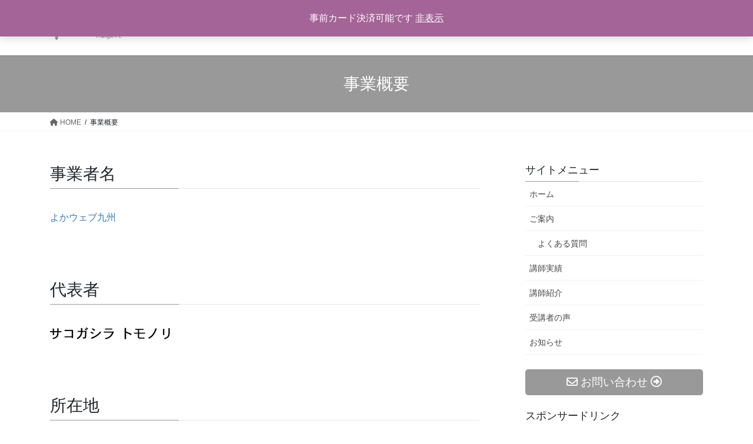

--- FILE ---
content_type: text/html; charset=UTF-8
request_url: https://triangle-pc.com/company
body_size: 13453
content:
<!DOCTYPE html>
<html lang="ja">
<head>
<meta charset="utf-8">
<meta http-equiv="X-UA-Compatible" content="IE=edge">
<meta name="viewport" content="width=device-width, initial-scale=1">
<!-- Google tag (gtag.js) --><script async src="https://www.googletagmanager.com/gtag/js?id=G-RZBECE9CY7"></script><script>window.dataLayer = window.dataLayer || [];function gtag(){dataLayer.push(arguments);}gtag('js', new Date());gtag('config', 'G-RZBECE9CY7');gtag('config', 'UA-30707555-2');</script>
<title>事業概要 | 福岡の出張パソコン教室 トライアングルピーシー</title>
<meta name='robots' content='max-image-preview:large' />
<script>window._wca = window._wca || [];</script>
<link rel='dns-prefetch' href='//stats.wp.com' />
<link rel='dns-prefetch' href='//secure.gravatar.com' />
<link rel='dns-prefetch' href='//v0.wordpress.com' />
<link rel='dns-prefetch' href='//jetpack.wordpress.com' />
<link rel='dns-prefetch' href='//s0.wp.com' />
<link rel='dns-prefetch' href='//public-api.wordpress.com' />
<link rel='dns-prefetch' href='//0.gravatar.com' />
<link rel='dns-prefetch' href='//1.gravatar.com' />
<link rel='dns-prefetch' href='//2.gravatar.com' />
<link rel="alternate" type="application/rss+xml" title="福岡の出張パソコン教室 トライアングルピーシー &raquo; フィード" href="https://triangle-pc.com/feed" />
<link rel="alternate" type="application/rss+xml" title="福岡の出張パソコン教室 トライアングルピーシー &raquo; コメントフィード" href="https://triangle-pc.com/comments/feed" />
<meta name="description" content="事業者名よかウェブ九州&nbsp;代表者&nbsp;所在地&nbsp;電話番号&nbsp;メールアドレス&nbsp;ホームページURLhttps://triangle-pc.com/ &nbsp;事業内容出張パソコン教室の運営パソコン講座の企画・運営パソコンインストラクターホームページ制作・制作代行ホームページ運営・運営代行オンラインセミナー企画・開催Webコンサルティング" /><script type="text/javascript">
window._wpemojiSettings = {"baseUrl":"https:\/\/s.w.org\/images\/core\/emoji\/14.0.0\/72x72\/","ext":".png","svgUrl":"https:\/\/s.w.org\/images\/core\/emoji\/14.0.0\/svg\/","svgExt":".svg","source":{"concatemoji":"https:\/\/triangle-pc.com\/wp-includes\/js\/wp-emoji-release.min.js?ver=6.2.8"}};
/*! This file is auto-generated */
!function(e,a,t){var n,r,o,i=a.createElement("canvas"),p=i.getContext&&i.getContext("2d");function s(e,t){p.clearRect(0,0,i.width,i.height),p.fillText(e,0,0);e=i.toDataURL();return p.clearRect(0,0,i.width,i.height),p.fillText(t,0,0),e===i.toDataURL()}function c(e){var t=a.createElement("script");t.src=e,t.defer=t.type="text/javascript",a.getElementsByTagName("head")[0].appendChild(t)}for(o=Array("flag","emoji"),t.supports={everything:!0,everythingExceptFlag:!0},r=0;r<o.length;r++)t.supports[o[r]]=function(e){if(p&&p.fillText)switch(p.textBaseline="top",p.font="600 32px Arial",e){case"flag":return s("\ud83c\udff3\ufe0f\u200d\u26a7\ufe0f","\ud83c\udff3\ufe0f\u200b\u26a7\ufe0f")?!1:!s("\ud83c\uddfa\ud83c\uddf3","\ud83c\uddfa\u200b\ud83c\uddf3")&&!s("\ud83c\udff4\udb40\udc67\udb40\udc62\udb40\udc65\udb40\udc6e\udb40\udc67\udb40\udc7f","\ud83c\udff4\u200b\udb40\udc67\u200b\udb40\udc62\u200b\udb40\udc65\u200b\udb40\udc6e\u200b\udb40\udc67\u200b\udb40\udc7f");case"emoji":return!s("\ud83e\udef1\ud83c\udffb\u200d\ud83e\udef2\ud83c\udfff","\ud83e\udef1\ud83c\udffb\u200b\ud83e\udef2\ud83c\udfff")}return!1}(o[r]),t.supports.everything=t.supports.everything&&t.supports[o[r]],"flag"!==o[r]&&(t.supports.everythingExceptFlag=t.supports.everythingExceptFlag&&t.supports[o[r]]);t.supports.everythingExceptFlag=t.supports.everythingExceptFlag&&!t.supports.flag,t.DOMReady=!1,t.readyCallback=function(){t.DOMReady=!0},t.supports.everything||(n=function(){t.readyCallback()},a.addEventListener?(a.addEventListener("DOMContentLoaded",n,!1),e.addEventListener("load",n,!1)):(e.attachEvent("onload",n),a.attachEvent("onreadystatechange",function(){"complete"===a.readyState&&t.readyCallback()})),(e=t.source||{}).concatemoji?c(e.concatemoji):e.wpemoji&&e.twemoji&&(c(e.twemoji),c(e.wpemoji)))}(window,document,window._wpemojiSettings);
</script>
<style type="text/css">
img.wp-smiley,
img.emoji {
	display: inline !important;
	border: none !important;
	box-shadow: none !important;
	height: 1em !important;
	width: 1em !important;
	margin: 0 0.07em !important;
	vertical-align: -0.1em !important;
	background: none !important;
	padding: 0 !important;
}
</style>
	<link rel='stylesheet' id='vkExUnit_common_style-css' href='https://triangle-pc.com/wp-content/plugins/vk-all-in-one-expansion-unit/assets/css/vkExUnit_style.css?ver=9.94.1.1' type='text/css' media='all' />
<style id='vkExUnit_common_style-inline-css' type='text/css'>
.veu_promotion-alert__content--text { border: 1px solid rgba(0,0,0,0.125); padding: 0.5em 1em; border-radius: var(--vk-size-radius); margin-bottom: var(--vk-margin-block-bottom); font-size: 0.875rem; } /* Alert Content部分に段落タグを入れた場合に最後の段落の余白を0にする */ .veu_promotion-alert__content--text p:last-of-type{ margin-bottom:0; margin-top: 0; }
:root {--ver_page_top_button_url:url(https://triangle-pc.com/wp-content/plugins/vk-all-in-one-expansion-unit/assets/images/to-top-btn-icon.svg);}@font-face {font-weight: normal;font-style: normal;font-family: "vk_sns";src: url("https://triangle-pc.com/wp-content/plugins/vk-all-in-one-expansion-unit/inc/sns/icons/fonts/vk_sns.eot?-bq20cj");src: url("https://triangle-pc.com/wp-content/plugins/vk-all-in-one-expansion-unit/inc/sns/icons/fonts/vk_sns.eot?#iefix-bq20cj") format("embedded-opentype"),url("https://triangle-pc.com/wp-content/plugins/vk-all-in-one-expansion-unit/inc/sns/icons/fonts/vk_sns.woff?-bq20cj") format("woff"),url("https://triangle-pc.com/wp-content/plugins/vk-all-in-one-expansion-unit/inc/sns/icons/fonts/vk_sns.ttf?-bq20cj") format("truetype"),url("https://triangle-pc.com/wp-content/plugins/vk-all-in-one-expansion-unit/inc/sns/icons/fonts/vk_sns.svg?-bq20cj#vk_sns") format("svg");}
</style>
<link rel='stylesheet' id='wp-block-library-css' href='https://triangle-pc.com/wp-includes/css/dist/block-library/style.min.css?ver=6.2.8' type='text/css' media='all' />
<style id='wp-block-library-inline-css' type='text/css'>
.has-text-align-justify{text-align:justify;}
</style>
<link rel='stylesheet' id='mediaelement-css' href='https://triangle-pc.com/wp-includes/js/mediaelement/mediaelementplayer-legacy.min.css?ver=4.2.17' type='text/css' media='all' />
<link rel='stylesheet' id='wp-mediaelement-css' href='https://triangle-pc.com/wp-includes/js/mediaelement/wp-mediaelement.min.css?ver=6.2.8' type='text/css' media='all' />
<link rel='stylesheet' id='wc-blocks-vendors-style-css' href='https://triangle-pc.com/wp-content/plugins/woocommerce/packages/woocommerce-blocks/build/wc-blocks-vendors-style.css?ver=9.8.5' type='text/css' media='all' />
<link rel='stylesheet' id='wc-blocks-style-css' href='https://triangle-pc.com/wp-content/plugins/woocommerce/packages/woocommerce-blocks/build/wc-blocks-style.css?ver=9.8.5' type='text/css' media='all' />
<link rel='stylesheet' id='classic-theme-styles-css' href='https://triangle-pc.com/wp-includes/css/classic-themes.min.css?ver=6.2.8' type='text/css' media='all' />
<style id='global-styles-inline-css' type='text/css'>
body{--wp--preset--color--black: #000000;--wp--preset--color--cyan-bluish-gray: #abb8c3;--wp--preset--color--white: #ffffff;--wp--preset--color--pale-pink: #f78da7;--wp--preset--color--vivid-red: #cf2e2e;--wp--preset--color--luminous-vivid-orange: #ff6900;--wp--preset--color--luminous-vivid-amber: #fcb900;--wp--preset--color--light-green-cyan: #7bdcb5;--wp--preset--color--vivid-green-cyan: #00d084;--wp--preset--color--pale-cyan-blue: #8ed1fc;--wp--preset--color--vivid-cyan-blue: #0693e3;--wp--preset--color--vivid-purple: #9b51e0;--wp--preset--gradient--vivid-cyan-blue-to-vivid-purple: linear-gradient(135deg,rgba(6,147,227,1) 0%,rgb(155,81,224) 100%);--wp--preset--gradient--light-green-cyan-to-vivid-green-cyan: linear-gradient(135deg,rgb(122,220,180) 0%,rgb(0,208,130) 100%);--wp--preset--gradient--luminous-vivid-amber-to-luminous-vivid-orange: linear-gradient(135deg,rgba(252,185,0,1) 0%,rgba(255,105,0,1) 100%);--wp--preset--gradient--luminous-vivid-orange-to-vivid-red: linear-gradient(135deg,rgba(255,105,0,1) 0%,rgb(207,46,46) 100%);--wp--preset--gradient--very-light-gray-to-cyan-bluish-gray: linear-gradient(135deg,rgb(238,238,238) 0%,rgb(169,184,195) 100%);--wp--preset--gradient--cool-to-warm-spectrum: linear-gradient(135deg,rgb(74,234,220) 0%,rgb(151,120,209) 20%,rgb(207,42,186) 40%,rgb(238,44,130) 60%,rgb(251,105,98) 80%,rgb(254,248,76) 100%);--wp--preset--gradient--blush-light-purple: linear-gradient(135deg,rgb(255,206,236) 0%,rgb(152,150,240) 100%);--wp--preset--gradient--blush-bordeaux: linear-gradient(135deg,rgb(254,205,165) 0%,rgb(254,45,45) 50%,rgb(107,0,62) 100%);--wp--preset--gradient--luminous-dusk: linear-gradient(135deg,rgb(255,203,112) 0%,rgb(199,81,192) 50%,rgb(65,88,208) 100%);--wp--preset--gradient--pale-ocean: linear-gradient(135deg,rgb(255,245,203) 0%,rgb(182,227,212) 50%,rgb(51,167,181) 100%);--wp--preset--gradient--electric-grass: linear-gradient(135deg,rgb(202,248,128) 0%,rgb(113,206,126) 100%);--wp--preset--gradient--midnight: linear-gradient(135deg,rgb(2,3,129) 0%,rgb(40,116,252) 100%);--wp--preset--duotone--dark-grayscale: url('#wp-duotone-dark-grayscale');--wp--preset--duotone--grayscale: url('#wp-duotone-grayscale');--wp--preset--duotone--purple-yellow: url('#wp-duotone-purple-yellow');--wp--preset--duotone--blue-red: url('#wp-duotone-blue-red');--wp--preset--duotone--midnight: url('#wp-duotone-midnight');--wp--preset--duotone--magenta-yellow: url('#wp-duotone-magenta-yellow');--wp--preset--duotone--purple-green: url('#wp-duotone-purple-green');--wp--preset--duotone--blue-orange: url('#wp-duotone-blue-orange');--wp--preset--font-size--small: 13px;--wp--preset--font-size--medium: 20px;--wp--preset--font-size--large: 36px;--wp--preset--font-size--x-large: 42px;--wp--preset--spacing--20: 0.44rem;--wp--preset--spacing--30: 0.67rem;--wp--preset--spacing--40: 1rem;--wp--preset--spacing--50: 1.5rem;--wp--preset--spacing--60: 2.25rem;--wp--preset--spacing--70: 3.38rem;--wp--preset--spacing--80: 5.06rem;--wp--preset--shadow--natural: 6px 6px 9px rgba(0, 0, 0, 0.2);--wp--preset--shadow--deep: 12px 12px 50px rgba(0, 0, 0, 0.4);--wp--preset--shadow--sharp: 6px 6px 0px rgba(0, 0, 0, 0.2);--wp--preset--shadow--outlined: 6px 6px 0px -3px rgba(255, 255, 255, 1), 6px 6px rgba(0, 0, 0, 1);--wp--preset--shadow--crisp: 6px 6px 0px rgba(0, 0, 0, 1);}:where(.is-layout-flex){gap: 0.5em;}body .is-layout-flow > .alignleft{float: left;margin-inline-start: 0;margin-inline-end: 2em;}body .is-layout-flow > .alignright{float: right;margin-inline-start: 2em;margin-inline-end: 0;}body .is-layout-flow > .aligncenter{margin-left: auto !important;margin-right: auto !important;}body .is-layout-constrained > .alignleft{float: left;margin-inline-start: 0;margin-inline-end: 2em;}body .is-layout-constrained > .alignright{float: right;margin-inline-start: 2em;margin-inline-end: 0;}body .is-layout-constrained > .aligncenter{margin-left: auto !important;margin-right: auto !important;}body .is-layout-constrained > :where(:not(.alignleft):not(.alignright):not(.alignfull)){max-width: var(--wp--style--global--content-size);margin-left: auto !important;margin-right: auto !important;}body .is-layout-constrained > .alignwide{max-width: var(--wp--style--global--wide-size);}body .is-layout-flex{display: flex;}body .is-layout-flex{flex-wrap: wrap;align-items: center;}body .is-layout-flex > *{margin: 0;}:where(.wp-block-columns.is-layout-flex){gap: 2em;}.has-black-color{color: var(--wp--preset--color--black) !important;}.has-cyan-bluish-gray-color{color: var(--wp--preset--color--cyan-bluish-gray) !important;}.has-white-color{color: var(--wp--preset--color--white) !important;}.has-pale-pink-color{color: var(--wp--preset--color--pale-pink) !important;}.has-vivid-red-color{color: var(--wp--preset--color--vivid-red) !important;}.has-luminous-vivid-orange-color{color: var(--wp--preset--color--luminous-vivid-orange) !important;}.has-luminous-vivid-amber-color{color: var(--wp--preset--color--luminous-vivid-amber) !important;}.has-light-green-cyan-color{color: var(--wp--preset--color--light-green-cyan) !important;}.has-vivid-green-cyan-color{color: var(--wp--preset--color--vivid-green-cyan) !important;}.has-pale-cyan-blue-color{color: var(--wp--preset--color--pale-cyan-blue) !important;}.has-vivid-cyan-blue-color{color: var(--wp--preset--color--vivid-cyan-blue) !important;}.has-vivid-purple-color{color: var(--wp--preset--color--vivid-purple) !important;}.has-black-background-color{background-color: var(--wp--preset--color--black) !important;}.has-cyan-bluish-gray-background-color{background-color: var(--wp--preset--color--cyan-bluish-gray) !important;}.has-white-background-color{background-color: var(--wp--preset--color--white) !important;}.has-pale-pink-background-color{background-color: var(--wp--preset--color--pale-pink) !important;}.has-vivid-red-background-color{background-color: var(--wp--preset--color--vivid-red) !important;}.has-luminous-vivid-orange-background-color{background-color: var(--wp--preset--color--luminous-vivid-orange) !important;}.has-luminous-vivid-amber-background-color{background-color: var(--wp--preset--color--luminous-vivid-amber) !important;}.has-light-green-cyan-background-color{background-color: var(--wp--preset--color--light-green-cyan) !important;}.has-vivid-green-cyan-background-color{background-color: var(--wp--preset--color--vivid-green-cyan) !important;}.has-pale-cyan-blue-background-color{background-color: var(--wp--preset--color--pale-cyan-blue) !important;}.has-vivid-cyan-blue-background-color{background-color: var(--wp--preset--color--vivid-cyan-blue) !important;}.has-vivid-purple-background-color{background-color: var(--wp--preset--color--vivid-purple) !important;}.has-black-border-color{border-color: var(--wp--preset--color--black) !important;}.has-cyan-bluish-gray-border-color{border-color: var(--wp--preset--color--cyan-bluish-gray) !important;}.has-white-border-color{border-color: var(--wp--preset--color--white) !important;}.has-pale-pink-border-color{border-color: var(--wp--preset--color--pale-pink) !important;}.has-vivid-red-border-color{border-color: var(--wp--preset--color--vivid-red) !important;}.has-luminous-vivid-orange-border-color{border-color: var(--wp--preset--color--luminous-vivid-orange) !important;}.has-luminous-vivid-amber-border-color{border-color: var(--wp--preset--color--luminous-vivid-amber) !important;}.has-light-green-cyan-border-color{border-color: var(--wp--preset--color--light-green-cyan) !important;}.has-vivid-green-cyan-border-color{border-color: var(--wp--preset--color--vivid-green-cyan) !important;}.has-pale-cyan-blue-border-color{border-color: var(--wp--preset--color--pale-cyan-blue) !important;}.has-vivid-cyan-blue-border-color{border-color: var(--wp--preset--color--vivid-cyan-blue) !important;}.has-vivid-purple-border-color{border-color: var(--wp--preset--color--vivid-purple) !important;}.has-vivid-cyan-blue-to-vivid-purple-gradient-background{background: var(--wp--preset--gradient--vivid-cyan-blue-to-vivid-purple) !important;}.has-light-green-cyan-to-vivid-green-cyan-gradient-background{background: var(--wp--preset--gradient--light-green-cyan-to-vivid-green-cyan) !important;}.has-luminous-vivid-amber-to-luminous-vivid-orange-gradient-background{background: var(--wp--preset--gradient--luminous-vivid-amber-to-luminous-vivid-orange) !important;}.has-luminous-vivid-orange-to-vivid-red-gradient-background{background: var(--wp--preset--gradient--luminous-vivid-orange-to-vivid-red) !important;}.has-very-light-gray-to-cyan-bluish-gray-gradient-background{background: var(--wp--preset--gradient--very-light-gray-to-cyan-bluish-gray) !important;}.has-cool-to-warm-spectrum-gradient-background{background: var(--wp--preset--gradient--cool-to-warm-spectrum) !important;}.has-blush-light-purple-gradient-background{background: var(--wp--preset--gradient--blush-light-purple) !important;}.has-blush-bordeaux-gradient-background{background: var(--wp--preset--gradient--blush-bordeaux) !important;}.has-luminous-dusk-gradient-background{background: var(--wp--preset--gradient--luminous-dusk) !important;}.has-pale-ocean-gradient-background{background: var(--wp--preset--gradient--pale-ocean) !important;}.has-electric-grass-gradient-background{background: var(--wp--preset--gradient--electric-grass) !important;}.has-midnight-gradient-background{background: var(--wp--preset--gradient--midnight) !important;}.has-small-font-size{font-size: var(--wp--preset--font-size--small) !important;}.has-medium-font-size{font-size: var(--wp--preset--font-size--medium) !important;}.has-large-font-size{font-size: var(--wp--preset--font-size--large) !important;}.has-x-large-font-size{font-size: var(--wp--preset--font-size--x-large) !important;}
.wp-block-navigation a:where(:not(.wp-element-button)){color: inherit;}
:where(.wp-block-columns.is-layout-flex){gap: 2em;}
.wp-block-pullquote{font-size: 1.5em;line-height: 1.6;}
</style>
<link rel='stylesheet' id='toc-screen-css' href='https://triangle-pc.com/wp-content/plugins/table-of-contents-plus/screen.min.css?ver=2309' type='text/css' media='all' />
<link rel='stylesheet' id='veu-cta-css' href='https://triangle-pc.com/wp-content/plugins/vk-all-in-one-expansion-unit/inc/call-to-action/package/assets/css/style.css?ver=9.94.1.1' type='text/css' media='all' />
<link rel='stylesheet' id='woocommerce-layout-css' href='https://triangle-pc.com/wp-content/plugins/woocommerce/assets/css/woocommerce-layout.css?ver=7.6.1' type='text/css' media='all' />
<style id='woocommerce-layout-inline-css' type='text/css'>

	.infinite-scroll .woocommerce-pagination {
		display: none;
	}
</style>
<link rel='stylesheet' id='woocommerce-smallscreen-css' href='https://triangle-pc.com/wp-content/plugins/woocommerce/assets/css/woocommerce-smallscreen.css?ver=7.6.1' type='text/css' media='only screen and (max-width: 768px)' />
<link rel='stylesheet' id='woocommerce-general-css' href='https://triangle-pc.com/wp-content/plugins/woocommerce/assets/css/woocommerce.css?ver=7.6.1' type='text/css' media='all' />
<style id='woocommerce-inline-inline-css' type='text/css'>
.woocommerce form .form-row .required { visibility: visible; }
</style>
<link rel='stylesheet' id='bootstrap-4-style-css' href='https://triangle-pc.com/wp-content/themes/lightning/_g2/library/bootstrap-4/css/bootstrap.min.css?ver=4.5.0' type='text/css' media='all' />
<link rel='stylesheet' id='lightning-common-style-css' href='https://triangle-pc.com/wp-content/themes/lightning/_g2/assets/css/common.css?ver=15.18.0' type='text/css' media='all' />
<style id='lightning-common-style-inline-css' type='text/css'>
/* vk-mobile-nav */:root {--vk-mobile-nav-menu-btn-bg-src: url("https://triangle-pc.com/wp-content/themes/lightning/_g2/inc/vk-mobile-nav/package/images/vk-menu-btn-black.svg");--vk-mobile-nav-menu-btn-close-bg-src: url("https://triangle-pc.com/wp-content/themes/lightning/_g2/inc/vk-mobile-nav/package/images/vk-menu-close-black.svg");--vk-menu-acc-icon-open-black-bg-src: url("https://triangle-pc.com/wp-content/themes/lightning/_g2/inc/vk-mobile-nav/package/images/vk-menu-acc-icon-open-black.svg");--vk-menu-acc-icon-open-white-bg-src: url("https://triangle-pc.com/wp-content/themes/lightning/_g2/inc/vk-mobile-nav/package/images/vk-menu-acc-icon-open-white.svg");--vk-menu-acc-icon-close-black-bg-src: url("https://triangle-pc.com/wp-content/themes/lightning/_g2/inc/vk-mobile-nav/package/images/vk-menu-close-black.svg");--vk-menu-acc-icon-close-white-bg-src: url("https://triangle-pc.com/wp-content/themes/lightning/_g2/inc/vk-mobile-nav/package/images/vk-menu-close-white.svg");}
</style>
<link rel='stylesheet' id='lightning-design-style-css' href='https://triangle-pc.com/wp-content/themes/lightning/_g2/design-skin/origin2/css/style.css?ver=15.18.0' type='text/css' media='all' />
<style id='lightning-design-style-inline-css' type='text/css'>
:root {--color-key:#999999;--wp--preset--color--vk-color-primary:#999999;--color-key-dark:#909090;}
/* ltg common custom */:root {--vk-menu-acc-btn-border-color:#333;--vk-color-primary:#999999;--vk-color-primary-dark:#909090;--vk-color-primary-vivid:#a8a8a8;--color-key:#999999;--wp--preset--color--vk-color-primary:#999999;--color-key-dark:#909090;}.veu_color_txt_key { color:#909090 ; }.veu_color_bg_key { background-color:#909090 ; }.veu_color_border_key { border-color:#909090 ; }.btn-default { border-color:#999999;color:#999999;}.btn-default:focus,.btn-default:hover { border-color:#999999;background-color: #999999; }.wp-block-search__button,.btn-primary { background-color:#999999;border-color:#909090; }.wp-block-search__button:focus,.wp-block-search__button:hover,.btn-primary:not(:disabled):not(.disabled):active,.btn-primary:focus,.btn-primary:hover { background-color:#909090;border-color:#999999; }.btn-outline-primary { color : #999999 ; border-color:#999999; }.btn-outline-primary:not(:disabled):not(.disabled):active,.btn-outline-primary:focus,.btn-outline-primary:hover { color : #fff; background-color:#999999;border-color:#909090; }a { color:#337ab7; }
.tagcloud a:before { font-family: "Font Awesome 5 Free";content: "\f02b";font-weight: bold; }
.media .media-body .media-heading a:hover { color:#999999; }@media (min-width: 768px){.gMenu > li:before,.gMenu > li.menu-item-has-children::after { border-bottom-color:#909090 }.gMenu li li { background-color:#909090 }.gMenu li li a:hover { background-color:#999999; }} /* @media (min-width: 768px) */.page-header { background-color:#999999; }h2,.mainSection-title { border-top-color:#999999; }h3:after,.subSection-title:after { border-bottom-color:#999999; }ul.page-numbers li span.page-numbers.current,.page-link dl .post-page-numbers.current { background-color:#999999; }.pager li > a { border-color:#999999;color:#999999;}.pager li > a:hover { background-color:#999999;color:#fff;}.siteFooter { border-top-color:#999999; }dt { border-left-color:#999999; }:root {--g_nav_main_acc_icon_open_url:url(https://triangle-pc.com/wp-content/themes/lightning/_g2/inc/vk-mobile-nav/package/images/vk-menu-acc-icon-open-black.svg);--g_nav_main_acc_icon_close_url: url(https://triangle-pc.com/wp-content/themes/lightning/_g2/inc/vk-mobile-nav/package/images/vk-menu-close-black.svg);--g_nav_sub_acc_icon_open_url: url(https://triangle-pc.com/wp-content/themes/lightning/_g2/inc/vk-mobile-nav/package/images/vk-menu-acc-icon-open-white.svg);--g_nav_sub_acc_icon_close_url: url(https://triangle-pc.com/wp-content/themes/lightning/_g2/inc/vk-mobile-nav/package/images/vk-menu-close-white.svg);}
</style>
<link rel='stylesheet' id='lightning-woo-style-css' href='https://triangle-pc.com/wp-content/themes/lightning/_g2/plugin-support/woocommerce/css/woo.css?ver=15.18.0' type='text/css' media='all' />
<link rel='stylesheet' id='lightning-theme-style-css' href='https://triangle-pc.com/wp-content/themes/lightning/style.css?ver=15.18.0' type='text/css' media='all' />
<style id='lightning-theme-style-inline-css' type='text/css'>

			.prBlock_icon_outer { border:1px solid #999999; }
			.prBlock_icon { color:#999999; }
		
</style>
<link rel='stylesheet' id='vk-font-awesome-css' href='https://triangle-pc.com/wp-content/themes/lightning/vendor/vektor-inc/font-awesome-versions/src/versions/6/css/all.min.css?ver=6.4.2' type='text/css' media='all' />
<link rel='stylesheet' id='jetpack_css-css' href='https://triangle-pc.com/wp-content/plugins/jetpack/css/jetpack.css?ver=12.8.2' type='text/css' media='all' />
<script type='text/javascript' src='https://triangle-pc.com/wp-includes/js/jquery/jquery.min.js?ver=3.6.4' id='jquery-core-js'></script>
<script type='text/javascript' src='https://triangle-pc.com/wp-includes/js/jquery/jquery-migrate.min.js?ver=3.4.0' id='jquery-migrate-js'></script>
<script defer type='text/javascript' src='https://stats.wp.com/s-202604.js' id='woocommerce-analytics-js'></script>
<link rel="https://api.w.org/" href="https://triangle-pc.com/wp-json/" /><link rel="alternate" type="application/json" href="https://triangle-pc.com/wp-json/wp/v2/pages/390" /><link rel="EditURI" type="application/rsd+xml" title="RSD" href="https://triangle-pc.com/xmlrpc.php?rsd" />
<link rel="wlwmanifest" type="application/wlwmanifest+xml" href="https://triangle-pc.com/wp-includes/wlwmanifest.xml" />
<meta name="generator" content="WordPress 6.2.8" />
<meta name="generator" content="WooCommerce 7.6.1" />
<link rel="canonical" href="https://triangle-pc.com/company" />
<link rel='shortlink' href='https://wp.me/P9enC0-6i' />
<link rel="alternate" type="application/json+oembed" href="https://triangle-pc.com/wp-json/oembed/1.0/embed?url=https%3A%2F%2Ftriangle-pc.com%2Fcompany" />
<link rel="alternate" type="text/xml+oembed" href="https://triangle-pc.com/wp-json/oembed/1.0/embed?url=https%3A%2F%2Ftriangle-pc.com%2Fcompany&#038;format=xml" />
	<style>img#wpstats{display:none}</style>
		<style id="lightning-color-custom-for-plugins" type="text/css">/* ltg theme common */.color_key_bg,.color_key_bg_hover:hover{background-color: #999999;}.color_key_txt,.color_key_txt_hover:hover{color: #999999;}.color_key_border,.color_key_border_hover:hover{border-color: #999999;}.color_key_dark_bg,.color_key_dark_bg_hover:hover{background-color: #909090;}.color_key_dark_txt,.color_key_dark_txt_hover:hover{color: #909090;}.color_key_dark_border,.color_key_dark_border_hover:hover{border-color: #909090;}</style>	<noscript><style>.woocommerce-product-gallery{ opacity: 1 !important; }</style></noscript>
	<style type="text/css" id="custom-background-css">
body.custom-background { background-color: #ffffff; }
</style>
	<!-- [ VK All in One Expansion Unit OGP ] -->
<meta property="og:site_name" content="福岡の出張パソコン教室 トライアングルピーシー" />
<meta property="og:url" content="https://triangle-pc.com/company" />
<meta property="og:title" content="事業概要 | 福岡の出張パソコン教室 トライアングルピーシー" />
<meta property="og:description" content="事業者名よかウェブ九州&nbsp;代表者&nbsp;所在地&nbsp;電話番号&nbsp;メールアドレス&nbsp;ホームページURLhttps://triangle-pc.com/ &nbsp;事業内容出張パソコン教室の運営パソコン講座の企画・運営パソコンインストラクターホームページ制作・制作代行ホームページ運営・運営代行オンラインセミナー企画・開催Webコンサルティング" />
<meta property="og:type" content="article" />
<meta property="og:image" content="https://triangle-pc.com/wp-content/uploads/9ba7e71b11b9a639fa70e71083afd9ae-1024x576.jpg" />
<meta property="og:image:width" content="1024" />
<meta property="og:image:height" content="576" />
<!-- [ / VK All in One Expansion Unit OGP ] -->
<!-- [ VK All in One Expansion Unit twitter card ] -->
<meta name="twitter:card" content="summary_large_image">
<meta name="twitter:description" content="事業者名よかウェブ九州&nbsp;代表者&nbsp;所在地&nbsp;電話番号&nbsp;メールアドレス&nbsp;ホームページURLhttps://triangle-pc.com/ &nbsp;事業内容出張パソコン教室の運営パソコン講座の企画・運営パソコンインストラクターホームページ制作・制作代行ホームページ運営・運営代行オンラインセミナー企画・開催Webコンサルティング">
<meta name="twitter:title" content="事業概要 | 福岡の出張パソコン教室 トライアングルピーシー">
<meta name="twitter:url" content="https://triangle-pc.com/company">
	<meta name="twitter:image" content="https://triangle-pc.com/wp-content/uploads/9ba7e71b11b9a639fa70e71083afd9ae-1024x576.jpg">
	<meta name="twitter:domain" content="triangle-pc.com">
	<meta name="twitter:site" content="@yokaweb">
	<!-- [ / VK All in One Expansion Unit twitter card ] -->
	<link rel="icon" href="https://triangle-pc.com/wp-content/uploads/2017/09/TrianglePC_ico_200-100x100.png" sizes="32x32" />
<link rel="icon" href="https://triangle-pc.com/wp-content/uploads/2017/09/TrianglePC_ico_200.png" sizes="192x192" />
<link rel="apple-touch-icon" href="https://triangle-pc.com/wp-content/uploads/2017/09/TrianglePC_ico_200.png" />
<meta name="msapplication-TileImage" content="https://triangle-pc.com/wp-content/uploads/2017/09/TrianglePC_ico_200.png" />
<link rel="stylesheet" type="text/css" id="wp-custom-css" href="https://triangle-pc.com/?custom-css=15e68b2f12" />
</head>
<body class="page-template-default page page-id-390 custom-background theme-lightning post-name-company post-type-page woocommerce-demo-store woocommerce-no-js sidebar-fix sidebar-fix-priority-top bootstrap4 device-pc fa_v6_css">
<a class="skip-link screen-reader-text" href="#main">コンテンツへスキップ</a>
<a class="skip-link screen-reader-text" href="#vk-mobile-nav">ナビゲーションに移動</a>
<svg xmlns="http://www.w3.org/2000/svg" viewBox="0 0 0 0" width="0" height="0" focusable="false" role="none" style="visibility: hidden; position: absolute; left: -9999px; overflow: hidden;" ><defs><filter id="wp-duotone-dark-grayscale"><feColorMatrix color-interpolation-filters="sRGB" type="matrix" values=" .299 .587 .114 0 0 .299 .587 .114 0 0 .299 .587 .114 0 0 .299 .587 .114 0 0 " /><feComponentTransfer color-interpolation-filters="sRGB" ><feFuncR type="table" tableValues="0 0.49803921568627" /><feFuncG type="table" tableValues="0 0.49803921568627" /><feFuncB type="table" tableValues="0 0.49803921568627" /><feFuncA type="table" tableValues="1 1" /></feComponentTransfer><feComposite in2="SourceGraphic" operator="in" /></filter></defs></svg><svg xmlns="http://www.w3.org/2000/svg" viewBox="0 0 0 0" width="0" height="0" focusable="false" role="none" style="visibility: hidden; position: absolute; left: -9999px; overflow: hidden;" ><defs><filter id="wp-duotone-grayscale"><feColorMatrix color-interpolation-filters="sRGB" type="matrix" values=" .299 .587 .114 0 0 .299 .587 .114 0 0 .299 .587 .114 0 0 .299 .587 .114 0 0 " /><feComponentTransfer color-interpolation-filters="sRGB" ><feFuncR type="table" tableValues="0 1" /><feFuncG type="table" tableValues="0 1" /><feFuncB type="table" tableValues="0 1" /><feFuncA type="table" tableValues="1 1" /></feComponentTransfer><feComposite in2="SourceGraphic" operator="in" /></filter></defs></svg><svg xmlns="http://www.w3.org/2000/svg" viewBox="0 0 0 0" width="0" height="0" focusable="false" role="none" style="visibility: hidden; position: absolute; left: -9999px; overflow: hidden;" ><defs><filter id="wp-duotone-purple-yellow"><feColorMatrix color-interpolation-filters="sRGB" type="matrix" values=" .299 .587 .114 0 0 .299 .587 .114 0 0 .299 .587 .114 0 0 .299 .587 .114 0 0 " /><feComponentTransfer color-interpolation-filters="sRGB" ><feFuncR type="table" tableValues="0.54901960784314 0.98823529411765" /><feFuncG type="table" tableValues="0 1" /><feFuncB type="table" tableValues="0.71764705882353 0.25490196078431" /><feFuncA type="table" tableValues="1 1" /></feComponentTransfer><feComposite in2="SourceGraphic" operator="in" /></filter></defs></svg><svg xmlns="http://www.w3.org/2000/svg" viewBox="0 0 0 0" width="0" height="0" focusable="false" role="none" style="visibility: hidden; position: absolute; left: -9999px; overflow: hidden;" ><defs><filter id="wp-duotone-blue-red"><feColorMatrix color-interpolation-filters="sRGB" type="matrix" values=" .299 .587 .114 0 0 .299 .587 .114 0 0 .299 .587 .114 0 0 .299 .587 .114 0 0 " /><feComponentTransfer color-interpolation-filters="sRGB" ><feFuncR type="table" tableValues="0 1" /><feFuncG type="table" tableValues="0 0.27843137254902" /><feFuncB type="table" tableValues="0.5921568627451 0.27843137254902" /><feFuncA type="table" tableValues="1 1" /></feComponentTransfer><feComposite in2="SourceGraphic" operator="in" /></filter></defs></svg><svg xmlns="http://www.w3.org/2000/svg" viewBox="0 0 0 0" width="0" height="0" focusable="false" role="none" style="visibility: hidden; position: absolute; left: -9999px; overflow: hidden;" ><defs><filter id="wp-duotone-midnight"><feColorMatrix color-interpolation-filters="sRGB" type="matrix" values=" .299 .587 .114 0 0 .299 .587 .114 0 0 .299 .587 .114 0 0 .299 .587 .114 0 0 " /><feComponentTransfer color-interpolation-filters="sRGB" ><feFuncR type="table" tableValues="0 0" /><feFuncG type="table" tableValues="0 0.64705882352941" /><feFuncB type="table" tableValues="0 1" /><feFuncA type="table" tableValues="1 1" /></feComponentTransfer><feComposite in2="SourceGraphic" operator="in" /></filter></defs></svg><svg xmlns="http://www.w3.org/2000/svg" viewBox="0 0 0 0" width="0" height="0" focusable="false" role="none" style="visibility: hidden; position: absolute; left: -9999px; overflow: hidden;" ><defs><filter id="wp-duotone-magenta-yellow"><feColorMatrix color-interpolation-filters="sRGB" type="matrix" values=" .299 .587 .114 0 0 .299 .587 .114 0 0 .299 .587 .114 0 0 .299 .587 .114 0 0 " /><feComponentTransfer color-interpolation-filters="sRGB" ><feFuncR type="table" tableValues="0.78039215686275 1" /><feFuncG type="table" tableValues="0 0.94901960784314" /><feFuncB type="table" tableValues="0.35294117647059 0.47058823529412" /><feFuncA type="table" tableValues="1 1" /></feComponentTransfer><feComposite in2="SourceGraphic" operator="in" /></filter></defs></svg><svg xmlns="http://www.w3.org/2000/svg" viewBox="0 0 0 0" width="0" height="0" focusable="false" role="none" style="visibility: hidden; position: absolute; left: -9999px; overflow: hidden;" ><defs><filter id="wp-duotone-purple-green"><feColorMatrix color-interpolation-filters="sRGB" type="matrix" values=" .299 .587 .114 0 0 .299 .587 .114 0 0 .299 .587 .114 0 0 .299 .587 .114 0 0 " /><feComponentTransfer color-interpolation-filters="sRGB" ><feFuncR type="table" tableValues="0.65098039215686 0.40392156862745" /><feFuncG type="table" tableValues="0 1" /><feFuncB type="table" tableValues="0.44705882352941 0.4" /><feFuncA type="table" tableValues="1 1" /></feComponentTransfer><feComposite in2="SourceGraphic" operator="in" /></filter></defs></svg><svg xmlns="http://www.w3.org/2000/svg" viewBox="0 0 0 0" width="0" height="0" focusable="false" role="none" style="visibility: hidden; position: absolute; left: -9999px; overflow: hidden;" ><defs><filter id="wp-duotone-blue-orange"><feColorMatrix color-interpolation-filters="sRGB" type="matrix" values=" .299 .587 .114 0 0 .299 .587 .114 0 0 .299 .587 .114 0 0 .299 .587 .114 0 0 " /><feComponentTransfer color-interpolation-filters="sRGB" ><feFuncR type="table" tableValues="0.098039215686275 1" /><feFuncG type="table" tableValues="0 0.66274509803922" /><feFuncB type="table" tableValues="0.84705882352941 0.41960784313725" /><feFuncA type="table" tableValues="1 1" /></feComponentTransfer><feComposite in2="SourceGraphic" operator="in" /></filter></defs></svg><header class="siteHeader">
		<div class="container siteHeadContainer">
		<div class="navbar-header">
						<p class="navbar-brand siteHeader_logo">
			<a href="https://triangle-pc.com/">
				<span><img src="https://triangle-pc.com/wp-content/uploads/bdefbc0ca459f2ef402fceadd22c5726.jpg" alt="福岡の出張パソコン教室 トライアングルピーシー" /></span>
			</a>
			</p>
					</div>

					<div id="gMenu_outer" class="gMenu_outer">
				<nav class="menu-navi-container"><ul id="menu-navi" class="menu gMenu vk-menu-acc"><li id="menu-item-20" class="menu-item menu-item-type-custom menu-item-object-custom menu-item-home"><a href="https://triangle-pc.com"><strong class="gMenu_name">ホーム</strong></a></li>
<li id="menu-item-388" class="menu-item menu-item-type-post_type menu-item-object-page menu-item-has-children"><a href="https://triangle-pc.com/infomation"><strong class="gMenu_name">ご案内</strong></a>
<ul class="sub-menu">
	<li id="menu-item-399" class="menu-item menu-item-type-post_type menu-item-object-page"><a href="https://triangle-pc.com/qanda">よくある質問</a></li>
</ul>
</li>
<li id="menu-item-77" class="menu-item menu-item-type-post_type menu-item-object-page"><a href="https://triangle-pc.com/career"><strong class="gMenu_name">講師実績</strong></a></li>
<li id="menu-item-379" class="menu-item menu-item-type-post_type menu-item-object-page"><a href="https://triangle-pc.com/instructor"><strong class="gMenu_name">講師紹介</strong></a></li>
<li id="menu-item-350" class="menu-item menu-item-type-post_type menu-item-object-page"><a href="https://triangle-pc.com/voices"><strong class="gMenu_name">受講者の声</strong></a></li>
<li id="menu-item-359" class="menu-item menu-item-type-taxonomy menu-item-object-category"><a href="https://triangle-pc.com/category/news"><strong class="gMenu_name">お知らせ</strong></a></li>
</ul></nav>			</div>
			</div>
	</header>

<div class="section page-header"><div class="container"><div class="row"><div class="col-md-12">
<h1 class="page-header_pageTitle">
事業概要</h1>
</div></div></div></div><!-- [ /.page-header ] -->


<!-- [ .breadSection ] --><div class="section breadSection"><div class="container"><div class="row"><ol class="breadcrumb" itemscope itemtype="https://schema.org/BreadcrumbList"><li id="panHome" itemprop="itemListElement" itemscope itemtype="http://schema.org/ListItem"><a itemprop="item" href="https://triangle-pc.com/"><span itemprop="name"><i class="fa fa-home"></i> HOME</span></a><meta itemprop="position" content="1" /></li><li><span>事業概要</span><meta itemprop="position" content="2" /></li></ol></div></div></div><!-- [ /.breadSection ] -->

<div class="section siteContent">
<div class="container">
<div class="row">

	<div class="col mainSection mainSection-col-two baseSection vk_posts-mainSection" id="main" role="main">
				<article id="post-390" class="entry entry-full post-390 page type-page status-publish has-post-thumbnail hentry">

	
	
	
	<div class="entry-body">
				<h3>事業者名</h3>
<p><a href="https://yokaweb.jp/" target="_blank" rel="noopener noreferrer">よかウェブ九州</a></p>
<p>&nbsp;</p>
<h3>代表者</h3>
<p><img decoding="async" class="alignnone size-full wp-image-331" src="https://triangle-pc.com/wp-content/uploads/c1c304527a4913b59c80f1a6eac8e678.png" alt="" width="204" height="20" /></p>
<p>&nbsp;</p>
<h3>所在地</h3>
<p><img decoding="async" loading="lazy" class="alignnone size-full wp-image-332" src="https://triangle-pc.com/wp-content/uploads/6347571d441c3ee97ac8b103a69786ab.png" alt="" width="389" height="20" /></p>
<p>&nbsp;</p>
<h3>電話番号</h3>
<p><img decoding="async" loading="lazy" class="alignnone size-full wp-image-333" src="https://triangle-pc.com/wp-content/uploads/722f121cfcb39e30757aba2277a41171.png" alt="" width="163" height="20" /></p>
<p>&nbsp;</p>
<h3>メールアドレス</h3>
<p><img decoding="async" loading="lazy" class="alignnone size-full wp-image-334" src="https://triangle-pc.com/wp-content/uploads/9f65aef5c1265782dfca0b04ebc9eb5d.png" alt="" width="205" height="20" /></p>
<p>&nbsp;</p>
<h3>ホームページURL</h3>
<p>https://triangle-pc.com/ </p>
<p>&nbsp;</p>
<h3>事業内容</h3>
<p>出張パソコン教室の運営<br />
パソコン講座の企画・運営<br />
パソコンインストラクター<br />
ホームページ制作・制作代行<br />
ホームページ運営・運営代行<br />
オンラインセミナー企画・開催<br />
Webコンサルティング<br />
インターネットコンサルティング<br />
キャリアコンサルティング</p>
<p>&nbsp;</p>
<h3>加入団体</h3>
<p>福岡商工会議所</p>
<div class="veu_socialSet veu_socialSet-position-after veu_contentAddSection"><script>window.twttr=(function(d,s,id){var js,fjs=d.getElementsByTagName(s)[0],t=window.twttr||{};if(d.getElementById(id))return t;js=d.createElement(s);js.id=id;js.src="https://platform.twitter.com/widgets.js";fjs.parentNode.insertBefore(js,fjs);t._e=[];t.ready=function(f){t._e.push(f);};return t;}(document,"script","twitter-wjs"));</script><ul><li class="sb_facebook sb_icon"><a class="sb_icon_inner" href="//www.facebook.com/sharer.php?src=bm&u=https%3A%2F%2Ftriangle-pc.com%2Fcompany&amp;t=%E4%BA%8B%E6%A5%AD%E6%A6%82%E8%A6%81%20%7C%20%E7%A6%8F%E5%B2%A1%E3%81%AE%E5%87%BA%E5%BC%B5%E3%83%91%E3%82%BD%E3%82%B3%E3%83%B3%E6%95%99%E5%AE%A4%20%E3%83%88%E3%83%A9%E3%82%A4%E3%82%A2%E3%83%B3%E3%82%B0%E3%83%AB%E3%83%94%E3%83%BC%E3%82%B7%E3%83%BC" target="_blank" onclick="window.open(this.href,'FBwindow','width=650,height=450,menubar=no,toolbar=no,scrollbars=yes');return false;"><span class="vk_icon_w_r_sns_fb icon_sns"></span><span class="sns_txt">Facebook</span><span class="veu_count_sns_fb"></span></a></li><li class="sb_x_twitter sb_icon"><a class="sb_icon_inner" href="//twitter.com/intent/tweet?url=https%3A%2F%2Ftriangle-pc.com%2Fcompany&amp;text=%E4%BA%8B%E6%A5%AD%E6%A6%82%E8%A6%81%20%7C%20%E7%A6%8F%E5%B2%A1%E3%81%AE%E5%87%BA%E5%BC%B5%E3%83%91%E3%82%BD%E3%82%B3%E3%83%B3%E6%95%99%E5%AE%A4%20%E3%83%88%E3%83%A9%E3%82%A4%E3%82%A2%E3%83%B3%E3%82%B0%E3%83%AB%E3%83%94%E3%83%BC%E3%82%B7%E3%83%BC" target="_blank" ><span class="vk_icon_w_r_sns_x_twitter icon_sns"></span><span class="sns_txt">X</span></a></li><li class="sb_copy sb_icon"><button class="copy-button sb_icon_inner"data-clipboard-text="事業概要 | 福岡の出張パソコン教室 トライアングルピーシー https://triangle-pc.com/company"><span class="vk_icon_w_r_sns_copy icon_sns"><i class="fas fa-copy"></i></span><span class="sns_txt">Copy</span></button></li></ul></div><!-- [ /.socialSet ] -->			</div>

	
	
	
	
			
	
		
		
		
		
	
	
</article><!-- [ /#post-390 ] -->
			</div><!-- [ /.mainSection ] -->

			<div class="col subSection sideSection sideSection-col-two baseSection">
						<aside class="widget widget_nav_menu" id="nav_menu-3"><h1 class="widget-title subSection-title">サイトメニュー</h1><div class="menu-navi-container"><ul id="menu-navi-1" class="menu"><li id="menu-item-20" class="menu-item menu-item-type-custom menu-item-object-custom menu-item-home menu-item-20"><a href="https://triangle-pc.com">ホーム</a></li>
<li id="menu-item-388" class="menu-item menu-item-type-post_type menu-item-object-page menu-item-has-children menu-item-388"><a href="https://triangle-pc.com/infomation">ご案内</a>
<ul class="sub-menu">
	<li id="menu-item-399" class="menu-item menu-item-type-post_type menu-item-object-page menu-item-399"><a href="https://triangle-pc.com/qanda">よくある質問</a></li>
</ul>
</li>
<li id="menu-item-77" class="menu-item menu-item-type-post_type menu-item-object-page menu-item-77"><a href="https://triangle-pc.com/career">講師実績</a></li>
<li id="menu-item-379" class="menu-item menu-item-type-post_type menu-item-object-page menu-item-379"><a href="https://triangle-pc.com/instructor">講師紹介</a></li>
<li id="menu-item-350" class="menu-item menu-item-type-post_type menu-item-object-page menu-item-350"><a href="https://triangle-pc.com/voices">受講者の声</a></li>
<li id="menu-item-359" class="menu-item menu-item-type-taxonomy menu-item-object-category menu-item-359"><a href="https://triangle-pc.com/category/news">お知らせ</a></li>
</ul></div></aside><aside class="widget widget_vkexunit_contact" id="vkexunit_contact-3"><div class="veu_contact"><a href="https://triangle-pc.com/contact/" class="btn btn-primary btn-lg btn-block contact_bt"><span class="contact_bt_txt"><i class="far fa-envelope"></i> お問い合わせ <i class="far fa-arrow-alt-circle-right"></i></span></a></div></aside><aside class="widget widget_text" id="text-3"><h1 class="widget-title subSection-title">スポンサードリンク</h1>			<div class="textwidget"><p>ホームページ、ネットショップ、決済サービスなどをこれから始めたい事業所向けにオススメのサービスをまとめました。</p>
</div>
		</aside><aside class="widget_text widget widget_custom_html" id="custom_html-8"><h1 class="widget-title subSection-title">本格的な企業サイト作りに</h1><div class="textwidget custom-html-widget"><a href="https://px.a8.net/svt/ejp?a8mat=35F8WP+EGD2FU+OFG+TVBF5" rel="nofollow">
<img border="0" width="300" height="250" alt="" src="https://www23.a8.net/svt/bgt?aid=190507993874&wid=010&eno=01&mid=s00000003166005017000&mc=1"></a>
<img border="0" width="1" height="1" src="https://www14.a8.net/0.gif?a8mat=35F8WP+EGD2FU+OFG+TVBF5" alt=""></div></aside><aside class="widget_text widget widget_custom_html" id="custom_html-7"><h1 class="widget-title subSection-title">募集用ホームページ作りに最適</h1><div class="textwidget custom-html-widget"><a href="https://px.a8.net/svt/ejp?a8mat=35F8WP+E4GECA+438A+656YP" rel="nofollow">
<img border="0" width="300" height="250" alt="" src="https://www20.a8.net/svt/bgt?aid=190507993854&wid=010&eno=01&mid=s00000019081001032000&mc=1"></a>
<img border="0" width="1" height="1" src="https://www14.a8.net/0.gif?a8mat=35F8WP+E4GECA+438A+656YP" alt=""></div></aside><aside class="widget_text widget widget_custom_html" id="custom_html-4"><h1 class="widget-title subSection-title">キャッシュレス決済を始める</h1><div class="textwidget custom-html-widget"><a href="https://px.a8.net/svt/ejp?a8mat=35FICH+4Z7OT6+3PNE+691UP" rel="nofollow">
<img border="0" width="300" height="250" alt="" src="https://www28.a8.net/svt/bgt?aid=190520225301&wid=010&eno=01&mid=s00000017321001050000&mc=1"></a>
<img border="0" width="1" height="1" src="https://www19.a8.net/0.gif?a8mat=35FICH+4Z7OT6+3PNE+691UP" alt=""></div></aside><aside class="widget_text widget widget_custom_html" id="custom_html-6"><h1 class="widget-title subSection-title">クレカ決済を始める</h1><div class="textwidget custom-html-widget"><a href="https://px.a8.net/svt/ejp?a8mat=35FICH+1NJK7U+3O4Y+614CX" rel="nofollow">
<img border="0" width="300" height="250" alt="" src="https://www20.a8.net/svt/bgt?aid=190520225100&wid=010&eno=01&mid=s00000017125001013000&mc=1"></a>
<img border="0" width="1" height="1" src="https://www15.a8.net/0.gif?a8mat=35FICH+1NJK7U+3O4Y+614CX" alt=""></div></aside><aside class="widget_text widget widget_custom_html" id="custom_html-5"><h1 class="widget-title subSection-title">無料でネットショップ開設</h1><div class="textwidget custom-html-widget"><a href="https://px.a8.net/svt/ejp?a8mat=35FICH+2CJRMI+2QQG+6GC75" rel="nofollow">
<img border="0" width="300" height="250" alt="" src="https://www28.a8.net/svt/bgt?aid=190520225142&wid=010&eno=01&mid=s00000012796001084000&mc=1"></a>
<img border="0" width="1" height="1" src="https://www10.a8.net/0.gif?a8mat=35FICH+2CJRMI+2QQG+6GC75" alt=""></div></aside><aside class="widget_text widget widget_custom_html" id="custom_html-12"><h1 class="widget-title subSection-title">ドコモ光で高速ネット</h1><div class="textwidget custom-html-widget"><a href="https://px.a8.net/svt/ejp?a8mat=35PVXJ+2W72L6+50+54O0PD" rel="nofollow">
<img border="0" width="300" height="250" alt="" src="https://www25.a8.net/svt/bgt?aid=191004391175&wid=010&eno=01&mid=s00000000018031017000&mc=1"></a>
<img border="0" width="1" height="1" src="https://www16.a8.net/0.gif?a8mat=35PVXJ+2W72L6+50+54O0PD" alt=""></div></aside><aside class="widget_text widget widget_custom_html" id="custom_html-9"><h1 class="widget-title subSection-title">ホームページに独自ドメイン取得は必須</h1><div class="textwidget custom-html-widget"><a href="https://px.a8.net/svt/ejp?a8mat=109S6J+10BNMI+348+1C6TPD" rel="nofollow">
<img border="0" width="300" height="250" alt="" src="https://www24.a8.net/svt/bgt?aid=060922603061&wid=010&eno=01&mid=s00000000404008094000&mc=1"></a>
<img border="0" width="1" height="1" src="https://www10.a8.net/0.gif?a8mat=109S6J+10BNMI+348+1C6TPD" alt=""></div></aside><aside class="widget_text widget widget_custom_html" id="custom_html-10"><h1 class="widget-title subSection-title">ワードプレス導入に最適</h1><div class="textwidget custom-html-widget"><a href="https://px.a8.net/svt/ejp?a8mat=2C2H5D+87WNDM+CO4+69HA9" rel="nofollow">
<img border="0" width="300" height="250" alt="" src="https://www25.a8.net/svt/bgt?aid=141203281497&wid=010&eno=01&mid=s00000001642001052000&mc=1"></a>
<img border="0" width="1" height="1" src="https://www13.a8.net/0.gif?a8mat=2C2H5D+87WNDM+CO4+69HA9" alt=""></div></aside><aside class="widget_text widget widget_custom_html" id="custom_html-3"><h1 class="widget-title subSection-title">企業サイト向けワードプレステーマ</h1><div class="textwidget custom-html-widget"><a href="https://vws.vektor-inc.co.jp/product/vektor-passport-1y/?vwaf=109" title="Vektor Passport（ライセンス期間1年）"><img src="https://vws.vektor-inc.co.jp/wp-content/uploads/2022/11/vk-passport-bnr-1y-vk.png" alt="Vektor Passport（ライセンス期間1年）" /></a></div></aside>					</div><!-- [ /.subSection ] -->
	

</div><!-- [ /.row ] -->
</div><!-- [ /.container ] -->
</div><!-- [ /.siteContent ] -->

<div class="section sectionBox siteContent_after">
	<div class="container ">
		<div class="row ">
			<div class="col-md-12 ">
			<aside class="widget widget_vkexunit_post_list" id="vkexunit_post_list-3"><div class="veu_postList pt_0"><h1 class="widget-title subSection-title">最新記事</h1><div class="postList postList_miniThumb">
<div class="postList_item" id="post-486">
				<div class="postList_thumbnail">
		<a href="https://triangle-pc.com/486">
			<img width="150" height="150" src="https://triangle-pc.com/wp-content/uploads/2017/08/TrianglePC_logo_320-150x150.jpg" class="attachment-thumbnail size-thumbnail wp-post-image" alt="Triangle-PC" decoding="async" loading="lazy" srcset="https://triangle-pc.com/wp-content/uploads/2017/08/TrianglePC_logo_320-150x150.jpg 150w, https://triangle-pc.com/wp-content/uploads/2017/08/TrianglePC_logo_320-300x300.jpg 300w, https://triangle-pc.com/wp-content/uploads/2017/08/TrianglePC_logo_320-100x100.jpg 100w, https://triangle-pc.com/wp-content/uploads/2017/08/TrianglePC_logo_320.jpg 320w" sizes="(max-width: 150px) 100vw, 150px" />		</a>
		</div><!-- [ /.postList_thumbnail ] -->
		<div class="postList_body">
		<div class="postList_title entry-title"><a href="https://triangle-pc.com/486">予約フォーム不具合解消のお知らせ</a></div><div class="published postList_date postList_meta_items">2023年11月30日</div>	</div><!-- [ /.postList_body ] -->
</div>
		
<div class="postList_item" id="post-476">
				<div class="postList_thumbnail">
		<a href="https://triangle-pc.com/476">
			<img width="150" height="150" src="https://triangle-pc.com/wp-content/uploads/2017/08/TrianglePC_logo_320-150x150.jpg" class="attachment-thumbnail size-thumbnail wp-post-image" alt="Triangle-PC" decoding="async" loading="lazy" srcset="https://triangle-pc.com/wp-content/uploads/2017/08/TrianglePC_logo_320-150x150.jpg 150w, https://triangle-pc.com/wp-content/uploads/2017/08/TrianglePC_logo_320-300x300.jpg 300w, https://triangle-pc.com/wp-content/uploads/2017/08/TrianglePC_logo_320-100x100.jpg 100w, https://triangle-pc.com/wp-content/uploads/2017/08/TrianglePC_logo_320.jpg 320w" sizes="(max-width: 150px) 100vw, 150px" />		</a>
		</div><!-- [ /.postList_thumbnail ] -->
		<div class="postList_body">
		<div class="postList_title entry-title"><a href="https://triangle-pc.com/476">重要なお知らせ(2020.2.25更新)</a></div><div class="published postList_date postList_meta_items">2020年2月25日</div>	</div><!-- [ /.postList_body ] -->
</div>
		
<div class="postList_item" id="post-128">
				<div class="postList_thumbnail">
		<a href="https://triangle-pc.com/128">
			<img width="150" height="150" src="https://triangle-pc.com/wp-content/uploads/2017/10/24d09192fbf0791839628b39cb41da04-150x150.jpg" class="attachment-thumbnail size-thumbnail wp-post-image" alt="受講者の声" decoding="async" loading="lazy" srcset="https://triangle-pc.com/wp-content/uploads/2017/10/24d09192fbf0791839628b39cb41da04-150x150.jpg 150w, https://triangle-pc.com/wp-content/uploads/2017/10/24d09192fbf0791839628b39cb41da04-100x100.jpg 100w" sizes="(max-width: 150px) 100vw, 150px" />		</a>
		</div><!-- [ /.postList_thumbnail ] -->
		<div class="postList_body">
		<div class="postList_title entry-title"><a href="https://triangle-pc.com/128">「受講者の声」のページを追加しました</a></div><div class="published postList_date postList_meta_items">2017年10月23日</div>	</div><!-- [ /.postList_body ] -->
</div>
		
<div class="postList_item" id="post-1">
				<div class="postList_thumbnail">
		<a href="https://triangle-pc.com/1">
			<img width="150" height="150" src="https://triangle-pc.com/wp-content/uploads/2017/12/4360ec597e46b14d7e2e428c5467952a-150x150.jpg" class="attachment-thumbnail size-thumbnail wp-post-image" alt="トライアングルピーシーからのお知らせ" decoding="async" loading="lazy" srcset="https://triangle-pc.com/wp-content/uploads/2017/12/4360ec597e46b14d7e2e428c5467952a-150x150.jpg 150w, https://triangle-pc.com/wp-content/uploads/2017/12/4360ec597e46b14d7e2e428c5467952a-300x300.jpg 300w, https://triangle-pc.com/wp-content/uploads/2017/12/4360ec597e46b14d7e2e428c5467952a-100x100.jpg 100w" sizes="(max-width: 150px) 100vw, 150px" />		</a>
		</div><!-- [ /.postList_thumbnail ] -->
		<div class="postList_body">
		<div class="postList_title entry-title"><a href="https://triangle-pc.com/1">トライアングルピーシーについて</a></div><div class="published postList_date postList_meta_items">2017年9月1日</div>	</div><!-- [ /.postList_body ] -->
</div>
		</div></div></aside>			</div>
		</div>
	</div>
</div>


<footer class="section siteFooter">
			<div class="footerMenu">
			<div class="container">
				<nav class="menu-foot-container"><ul id="menu-foot" class="menu nav"><li id="menu-item-34" class="menu-item menu-item-type-post_type menu-item-object-page menu-item-home menu-item-34"><a href="https://triangle-pc.com/">HOME</a></li>
<li id="menu-item-36" class="menu-item menu-item-type-post_type menu-item-object-page menu-item-privacy-policy menu-item-36"><a rel="privacy-policy" href="https://triangle-pc.com/privacypolicy">プライバシーポリシー</a></li>
<li id="menu-item-352" class="menu-item menu-item-type-post_type menu-item-object-page menu-item-352"><a href="https://triangle-pc.com/tokusho">特定商取引法に基づく表記</a></li>
<li id="menu-item-35" class="menu-item menu-item-type-post_type menu-item-object-page menu-item-35"><a href="https://triangle-pc.com/contact">お問い合わせ</a></li>
</ul></nav>			</div>
		</div>
			
	
	<div class="container sectionBox copySection text-center">
			<p>Copyright © 福岡市の出張パソコン教室 トライアングルピーシー Powered by <a href="https://yokaweb.jp/" target="_blank" rel="noopener">よかウェブ九州</a></p>	</div>
</footer>
<div id="vk-mobile-nav-menu-btn" class="vk-mobile-nav-menu-btn">MENU</div><div class="vk-mobile-nav vk-mobile-nav-drop-in" id="vk-mobile-nav"><aside class="widget vk-mobile-nav-widget widget_media_image" id="media_image-3"><img width="480" height="150" src="https://triangle-pc.com/wp-content/uploads/bdefbc0ca459f2ef402fceadd22c5726-480x150.jpg" class="image wp-image-295  attachment-medium size-medium" alt="マンツーマン出張パソコンレッスン" decoding="async" loading="lazy" style="max-width: 100%; height: auto;" srcset="https://triangle-pc.com/wp-content/uploads/bdefbc0ca459f2ef402fceadd22c5726-480x150.jpg 480w, https://triangle-pc.com/wp-content/uploads/bdefbc0ca459f2ef402fceadd22c5726-600x188.jpg 600w, https://triangle-pc.com/wp-content/uploads/bdefbc0ca459f2ef402fceadd22c5726.jpg 640w" sizes="(max-width: 480px) 100vw, 480px" /></aside><nav class="vk-mobile-nav-menu-outer" role="navigation"><ul id="menu-navi-2" class="vk-menu-acc menu"><li class="menu-item menu-item-type-custom menu-item-object-custom menu-item-home menu-item-20"><a href="https://triangle-pc.com">ホーム</a></li>
<li class="menu-item menu-item-type-post_type menu-item-object-page menu-item-has-children menu-item-388"><a href="https://triangle-pc.com/infomation">ご案内</a>
<ul class="sub-menu">
	<li class="menu-item menu-item-type-post_type menu-item-object-page menu-item-399"><a href="https://triangle-pc.com/qanda">よくある質問</a></li>
</ul>
</li>
<li class="menu-item menu-item-type-post_type menu-item-object-page menu-item-77"><a href="https://triangle-pc.com/career">講師実績</a></li>
<li class="menu-item menu-item-type-post_type menu-item-object-page menu-item-379"><a href="https://triangle-pc.com/instructor">講師紹介</a></li>
<li class="menu-item menu-item-type-post_type menu-item-object-page menu-item-350"><a href="https://triangle-pc.com/voices">受講者の声</a></li>
<li class="menu-item menu-item-type-taxonomy menu-item-object-category menu-item-359"><a href="https://triangle-pc.com/category/news">お知らせ</a></li>
</ul></nav><aside class="widget vk-mobile-nav-widget widget_vkexunit_contact_section" id="vkexunit_contact_section-4"><section class="veu_contact veu_contentAddSection vk_contact veu_card veu_contact-layout-horizontal"><div class="contact_frame veu_card_inner"><p class="contact_txt"><span class="contact_txt_catch">出張サポートの申し込み</span><span class="contact_txt_tel veu_color_txt_key"><i class="contact_txt_tel_icon far fa-envelope"></i>contact@yokaweb.jp</span><span class="contact_txt_time"></span></p><a href="https://triangle-pc.com/contact/" class="btn btn-primary btn-lg contact_bt"><span class="contact_bt_txt"><i class="far fa-envelope"></i> お問い合わせ <i class="far fa-arrow-alt-circle-right"></i></span></a></div></section></aside></div><p class="woocommerce-store-notice demo_store" data-notice-id="7c406de86fa1b5e4a1b7e486e62efe19" style="display:none;">事前カード決済可能です <a href="#" class="woocommerce-store-notice__dismiss-link">非表示</a></p>	<script type="text/javascript">
		(function () {
			var c = document.body.className;
			c = c.replace(/woocommerce-no-js/, 'woocommerce-js');
			document.body.className = c;
		})();
	</script>
	<script type='text/javascript' id='toc-front-js-extra'>
/* <![CDATA[ */
var tocplus = {"smooth_scroll":"1","visibility_show":"\u8868\u793a","visibility_hide":"\u975e\u8868\u793a","width":"Auto"};
/* ]]> */
</script>
<script type='text/javascript' src='https://triangle-pc.com/wp-content/plugins/table-of-contents-plus/front.min.js?ver=2309' id='toc-front-js'></script>
<script type='text/javascript' src='https://triangle-pc.com/wp-includes/js/clipboard.min.js?ver=2.0.11' id='clipboard-js'></script>
<script type='text/javascript' src='https://triangle-pc.com/wp-content/plugins/vk-all-in-one-expansion-unit/inc/sns/assets/js/copy-button.js' id='copy-button-js'></script>
<script type='text/javascript' src='https://triangle-pc.com/wp-content/plugins/vk-all-in-one-expansion-unit/inc/smooth-scroll/js/smooth-scroll.min.js?ver=9.94.1.1' id='smooth-scroll-js-js'></script>
<script type='text/javascript' id='vkExUnit_master-js-js-extra'>
/* <![CDATA[ */
var vkExOpt = {"ajax_url":"https:\/\/triangle-pc.com\/wp-admin\/admin-ajax.php","hatena_entry":"https:\/\/triangle-pc.com\/wp-json\/vk_ex_unit\/v1\/hatena_entry\/","facebook_entry":"https:\/\/triangle-pc.com\/wp-json\/vk_ex_unit\/v1\/facebook_entry\/","facebook_count_enable":"","entry_count":"1","entry_from_post":""};
/* ]]> */
</script>
<script type='text/javascript' src='https://triangle-pc.com/wp-content/plugins/vk-all-in-one-expansion-unit/assets/js/all.min.js?ver=9.94.1.1' id='vkExUnit_master-js-js'></script>
<script type='text/javascript' src='https://triangle-pc.com/wp-content/plugins/woocommerce/assets/js/jquery-blockui/jquery.blockUI.min.js?ver=2.7.0-wc.7.6.1' id='jquery-blockui-js'></script>
<script type='text/javascript' id='wc-add-to-cart-js-extra'>
/* <![CDATA[ */
var wc_add_to_cart_params = {"ajax_url":"\/wp-admin\/admin-ajax.php","wc_ajax_url":"\/?wc-ajax=%%endpoint%%","i18n_view_cart":"\u304a\u8cb7\u3044\u7269\u30ab\u30b4\u3092\u8868\u793a","cart_url":"https:\/\/triangle-pc.com\/cart","is_cart":"","cart_redirect_after_add":"no"};
/* ]]> */
</script>
<script type='text/javascript' src='https://triangle-pc.com/wp-content/plugins/woocommerce/assets/js/frontend/add-to-cart.min.js?ver=7.6.1' id='wc-add-to-cart-js'></script>
<script type='text/javascript' src='https://triangle-pc.com/wp-content/plugins/woocommerce/assets/js/js-cookie/js.cookie.min.js?ver=2.1.4-wc.7.6.1' id='js-cookie-js'></script>
<script type='text/javascript' id='woocommerce-js-extra'>
/* <![CDATA[ */
var woocommerce_params = {"ajax_url":"\/wp-admin\/admin-ajax.php","wc_ajax_url":"\/?wc-ajax=%%endpoint%%"};
/* ]]> */
</script>
<script type='text/javascript' src='https://triangle-pc.com/wp-content/plugins/woocommerce/assets/js/frontend/woocommerce.min.js?ver=7.6.1' id='woocommerce-js'></script>
<script type='text/javascript' id='wc-cart-fragments-js-extra'>
/* <![CDATA[ */
var wc_cart_fragments_params = {"ajax_url":"\/wp-admin\/admin-ajax.php","wc_ajax_url":"\/?wc-ajax=%%endpoint%%","cart_hash_key":"wc_cart_hash_4ff4dea3565e2385c93aee652e4007b6","fragment_name":"wc_fragments_4ff4dea3565e2385c93aee652e4007b6","request_timeout":"5000"};
/* ]]> */
</script>
<script type='text/javascript' src='https://triangle-pc.com/wp-content/plugins/woocommerce/assets/js/frontend/cart-fragments.min.js?ver=7.6.1' id='wc-cart-fragments-js'></script>
<script type='text/javascript' id='lightning-js-js-extra'>
/* <![CDATA[ */
var lightningOpt = {"header_scrool":"1"};
/* ]]> */
</script>
<script type='text/javascript' src='https://triangle-pc.com/wp-content/themes/lightning/_g2/assets/js/lightning.min.js?ver=15.18.0' id='lightning-js-js'></script>
<script type='text/javascript' src='https://triangle-pc.com/wp-content/themes/lightning/_g2/library/bootstrap-4/js/bootstrap.min.js?ver=4.5.0' id='bootstrap-4-js-js'></script>
<script defer type='text/javascript' src='https://stats.wp.com/e-202604.js' id='jetpack-stats-js'></script>
<script type='text/javascript' id='jetpack-stats-js-after'>
_stq = window._stq || [];
_stq.push([ "view", {v:'ext',blog:'136414384',post:'390',tz:'9',srv:'triangle-pc.com',j:'1:12.8.2'} ]);
_stq.push([ "clickTrackerInit", "136414384", "390" ]);
</script>
</body>
</html>
